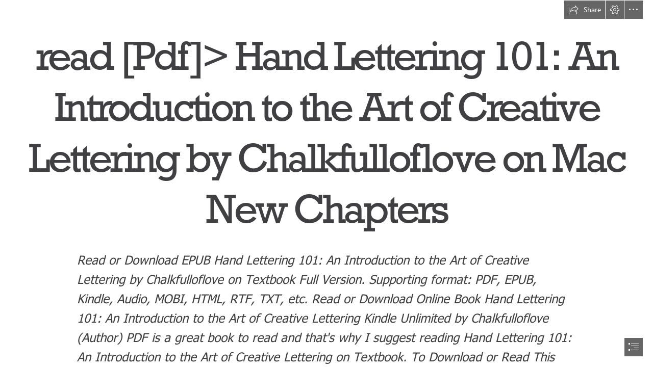

--- FILE ---
content_type: text/html; charset=utf-8
request_url: https://sway.cloud.microsoft/fDASErSTUjpHWm1o
body_size: 13689
content:
<!DOCTYPE html><html lang=en-US><head><script nonce="GZfwCWi3wlL6K7CbQs4yRe01bFXOiDFScy/wY7XgLM6EKSB7yHMk5F70nDpKaM7yhfWcdocgOY8Bn3EU/TYppeU2hv/n7ItLPfnaH+MMLH56aERjYsP/7bdPzoDASkrKF1yymsg5iOTc9BvncXtJgrfpHwndbjAjXkdV5/J2a+w=" src=https://wcpstatic.microsoft.com/mscc/lib/v2/wcp-consent.js></script><noscript><meta http-equiv=Refresh content="0; URL=/noscript"><meta name=google-site-verification content=XYO55ZpIpcrJHnE4syh6g2qvOn2Sm2y3g5cDFUJ0T30>Sway requires JavaScript <br><br> This web browser is either blocking scripts or does not support JavaScript. <br><br> <a href=https://support.office.com/article/Enable-JavaScript-7BB9EE74-6A9E-4DD1-BABF-B0A1BB136361 target=_blank>How to turn on JavaScript</a></noscript><meta name=google-site-verification content=XYO55ZpIpcrJHnE4syh6g2qvOn2Sm2y3g5cDFUJ0T30><link rel=dns-prefetch href=//eus-cdn.sway.static.microsoft><link rel=dns-prefetch href=//login.microsoftonline.com><script nonce="GZfwCWi3wlL6K7CbQs4yRe01bFXOiDFScy/wY7XgLM6EKSB7yHMk5F70nDpKaM7yhfWcdocgOY8Bn3EU/TYppeU2hv/n7ItLPfnaH+MMLH56aERjYsP/7bdPzoDASkrKF1yymsg5iOTc9BvncXtJgrfpHwndbjAjXkdV5/J2a+w=">var PageExecutionBegin=new Date();</script><script nonce="GZfwCWi3wlL6K7CbQs4yRe01bFXOiDFScy/wY7XgLM6EKSB7yHMk5F70nDpKaM7yhfWcdocgOY8Bn3EU/TYppeU2hv/n7ItLPfnaH+MMLH56aERjYsP/7bdPzoDASkrKF1yymsg5iOTc9BvncXtJgrfpHwndbjAjXkdV5/J2a+w=">if(typeof document.documentMode!=="undefined"&&window.location.pathname&&window.location.pathname.indexOf("/unsupportedbrowser")===-1)
{if(10>document.documentMode)
{window.location.href="/unsupportedbrowser";}
else if(11>document.documentMode)
{if(!window.location.pathname.match(/\/s\/(.*?)\/embed/g))
{var cookieExists=document.cookie.indexOf("unsupportedbrowser=true")!==-1;if(!cookieExists)
{window.location.href="/unsupportedbrowser"+"?isBlacklist=false"+"&redirect="+encodeURIComponent((window.location.pathname?window.location.pathname.replace(/^\//,''):"")+window.location.search);}}}}</script><script nonce="GZfwCWi3wlL6K7CbQs4yRe01bFXOiDFScy/wY7XgLM6EKSB7yHMk5F70nDpKaM7yhfWcdocgOY8Bn3EU/TYppeU2hv/n7ItLPfnaH+MMLH56aERjYsP/7bdPzoDASkrKF1yymsg5iOTc9BvncXtJgrfpHwndbjAjXkdV5/J2a+w=">window.errorsDuringLoad=[];try{function getCookie(key)
{var cookies=document.cookie.split("; ");for(var i=0;i<cookies.length;i++)
{var cookie=cookies[i];var delimiterIndex=cookie.indexOf("=");if(delimiterIndex<0)
continue;if(cookie.substr(0,delimiterIndex)===key)
return cookie.substr(delimiterIndex+1);}}
function tryParseInt(str,defaultValue)
{if(str&&str.length&&!isNaN(str))
{return parseInt(str);}
return defaultValue;}
function onContentError(event,contentUrl)
{window.loadScriptFailure=true;var canonicalElement=document.querySelector("link[rel=canonical]");var origin=window.location.origin+"/";if(canonicalElement!==null&&origin!==CommonSettings.SiteRootUrl)
{var canonicalUrl=canonicalElement.getAttribute("href");var realOrigin=canonicalUrl.substring(0,canonicalUrl.indexOf(".com")+4);window.location=realOrigin+"/externalembed?tryAgainUrl="+encodeURIComponent(canonicalUrl);return;}
if(contentUrl.indexOf("cdn.sway.static.microsoft")!==-1)
{var expDate=new Date();expDate.setTime(expDate.getTime()+(300*1000));var cdnEnabledCookie="CDNEnabled";var errorContentUrl="errorContentUrl";var cdnFailureCountCookie="CDNFailureCount";var cdnFailureCount=tryParseInt(getCookie(cdnFailureCountCookie),0);if(cdnFailureCount!==2)
{document.cookie=cdnFailureCountCookie+"="+ ++cdnFailureCount+"; expires="+expDate.toGMTString();}
else
{document.cookie=cdnEnabledCookie+"=false; expires="+expDate.toGMTString();}
document.cookie=errorContentUrl+"="+contentUrl;location.reload();return;}
var errorPageUrl="/oops";if(location.pathname===errorPageUrl)
{return;}
var redirectUrl=errorPageUrl+"?Cause=onContentError&ResourceUrl="+encodeURIComponent(contentUrl);var returnUrl="&ta="+encodeURIComponent(location.pathname+location.search);if((redirectUrl+returnUrl).length<=2038){redirectUrl+=returnUrl;}
location=redirectUrl;}
function onContentLoad()
{}
window.addEventListener('error',function(event){window.errorsDuringLoad.push({errorMessage:event.message,errorUrl:event.filename,lineNo:event.lineno,colNo:event.colno,error:event.error});});}
catch(error)
{window.errorsDuringLoad.push({errorMessage:errorMessage,errorUrl:errorUrl,lineNo:lineNo,colNo:colNo,error:error});}</script><meta name=viewport content="width=device-width, initial-scale=1.0, maximum-scale=1.0, user-scalable=no"><script nonce="GZfwCWi3wlL6K7CbQs4yRe01bFXOiDFScy/wY7XgLM6EKSB7yHMk5F70nDpKaM7yhfWcdocgOY8Bn3EU/TYppeU2hv/n7ItLPfnaH+MMLH56aERjYsP/7bdPzoDASkrKF1yymsg5iOTc9BvncXtJgrfpHwndbjAjXkdV5/J2a+w=">UnitTestMode=false;NoRunOnLoad=false;var CommonSettings={"SignInUrlSilentAAD":"https://login.microsoftonline.com/common/oauth2/authorize?response_mode=form_post\u0026response_type=id_token+code\u0026scope=openid\u0026mkt=en-US\u0026msafed=0\u0026nonce=cc6b6a4d-d196-44d3-9f98-d52779be930c.639042155208398583\u0026state=https%3a%2f%2fsway.cloud.microsoft%2fhome%2fisauthenticated\u0026client_id=905fcf26-4eb7-48a0-9ff0-8dcc7194b5ba\u0026redirect_uri=https%3a%2f%2fsway.cloud.microsoft%2fauth%2fsignin","AMSVideoPlayerJSlink":"PLACEHOLDER","AMSVideoPlayerCSSlink":"PLACEHOLDER","LowWatermarkServiceVersion":201,"AuthoringFromLandingPageContextEnabled":true,"SignInUrlSilent":"https://login.live.com/login.srf?wa=wsignin1.0\u0026rpsnv=185\u0026checkda=1\u0026ct=1768618720\u0026rver=7.5.2146.0\u0026wp=MBI_SSL\u0026wreply=https:%2F%2Fsway.cloud.microsoft%2Fauthredir%3Furl%3Dhttps%253a%252f%252fsway.cloud.microsoft%253a443%252fhome%252fisauthenticated%26hurl%3DKShk98cU1GGDoXJQIDW5NG%252f9K%252f9m%252fSvlOHC1oOtzVXc%253d.5lvrpamda6CsQ%252fwGTG%252f5YLUvb6IMdS6wHqB0KMhqCwg%253d%26ipt%3D0%26sn%3Dalternate%26si%3D1%26wctx%3D6af1efcb-294a-4fc3-8e0a-d74fb64bd5cf\u0026lc=1033\u0026id=296906\u0026lw=1\u0026fl=easi2","AadEnabledOffCorpnet":true,"SignOutUrl":"https://login.live.com/logout.srf?ct=1768618721\u0026rver=7.5.2146.0\u0026lc=1033\u0026id=296906\u0026ru=https:%2F%2Fsway.cloud.microsoft%2Fauthredir%3Furl%3Dhttps%253a%252f%252fsway.cloud.microsoft%253a443%252f%26hurl%3DoFuDppWhQM9hI4cnU7xOmRfGJYe4dXiOpV9824B4XNI%253d.MbQh6mb51NO4CMCIh3b9gGG%252fUra0nZ0KgxqsLyrolfc%253d%26ipt%3D0%26sn%3Dalternate%26so%3D1\u0026lw=1\u0026fl=easi2","EditProfileUrl":"https://profile.live.com/","AccountSettingsUrl":"https://account.live.com/summarypage.aspx","AccountAadSettingsUrl":null,"IsAuthenticated":false,"IsAADUser":false,"IsEnabled":true,"IsMocked":false,"IsPaidUser":false,"DisplayName":null,"EmailAddress":null,"LogString":null,"UserStatus":"UNAUTHENTICATED","ThumbnailUrl":null,"ThumbnailUrlSmall":null,"ColorOverridableStyleSetsUrl":null,"StoryId":null,"LookupId":null,"BlobContext":null,"UserSessionId":"9f71a155-6133-496c-bffe-1bcea5466814","CorrelationId":"9f71a155-6133-496c-bffe-1bcea5466814","BuildVersion":"16.0.19714.40101","InitialWatchableSwitches":{},"ContentBaseUrl":"https://eus-cdn.sway.static.microsoft/161971440101_Content/","UnversionedContentBaseUrl":"https://cdn.sway.static.microsoft/Content/","ExtensionsBaseUrl":"https://eus-extensions.sway.static.microsoft/Content/","SkinOverride":false,"Canary":"O+I+p28BFaGS794o9qG3JoK8sUos8W4N5JqUzf1hBWI=,639042155206992250","CanaryHeader":"X-Key","NewCanaryHeader":"X-NewKey","DeleteStoryUrlBase":null,"Controller":"ViewSway","Action":"ViewStory","FlightSettings":{"flightName":"AAExperiment1;ModeSwitch1;V2DualEdit1","isInternal":false,"areInternalFeaturesEnabled":false},"DefaultAjaxTimeout":30000,"RenewTokenTimeout":3000,"AnonUserId":"c3c86864-1853-4f56-94ad-2a4c29425aa5","RequestTime":0,"IsNewlyCreated":false,"UserVoiceTermsOfServiceLink":"https://aka.ms/swayuservoicetos","UserVoicePrivacyStatementLink":"https://go.microsoft.com/fwlink/?LinkId=808122","UserVoiceForumLink":"https://go.microsoft.com/?linkid=9862901","MaxHttpRequestLength":268435456,"RefreshSuggestionsInterval":0,"EnableStoryDownload":false,"EnableStoryUpload":false,"UnsupportedBrowser":false,"IsSpider":true,"ClientDevice":"Desktop","SiteRootUrl":"https://sway.cloud.microsoft/","SiteCDNRootUrl":"https://eus-cdn.sway.static.microsoft/","ShareRootUrl":"https://sway.cloud.microsoft/","DocumentIngestionFormats":["docx","docm","pptx","doc","pdf"],"DocumentIngestionMimeTypes":["application/vnd.openxmlformats-officedocument.wordprocessingml.document","application/vnd.openxmlformats-officedocument.presentationml.presentation","application/msword","application/pdf","application/vnd.ms-powerpoint"],"DocumentIngestionExperimentalFormats":[],"DocumentIngestionExperimentalMimeTypes":[],"DocumentIngestionStatusRetryInterval":1000,"DocumentIngestionStatusMaxRetryCount":1,"DocumentIngestionStatusRequestTimeout":300000,"DocumentIngestionMaximumDocumentSize":20971520,"JAWSDialogDelay":500,"SiteDocumentIngestionAjaxTimeout":120000,"IsFirstRun":false,"IsPublish":false,"NoCdnContentBaseUrl":"https://sway.cloud.microsoft/161971440101_Content/","CanaryUrl":"/json/canary","ClientApp":4,"IsRegisteredAuthor":false,"AuthoringSessionCount":0,"ConsumptionSessionCount":0,"ContextualHintData":"{}","EnvironmentName":"Production","BlockSite_ReportAViolationForm":false,"IsCorpNetAddress":false,"IsTenantUser":false,"UserTenantId":null,"GetO365ShellInfoUrl":"/home/GetShellServiceInfo","BlockDuplicationFeature":false,"ShareWithSecurityGroupEnabled":true,"CookieComplianceBannerId":"msccBannerV2","CoAuthoringEnabled":true,"LoadTimeoutMilliseconds":300000,"UseEmailSignInOnly":true,"SSOEnabled":true,"HRDv2Enabled":true,"UserLocaleString":"en-us","IdentityOrgIdAuthEnabled":true,"SiteEmbeddedSwaysEnabled":true,"SiteOverflowMenuInEmbeddedSwayEnabled":true,"SiteFacebookSharingEnabled":true,"SiteTwitterSharingEnabled":true,"SiteLinkedInSharingEnabled":true,"SiteTrackedSharingUrlsEnabled":true,"SiteTutorialVideosEnabled":true,"SiteJackMoreButtonExperimentEnabled":false,"SiteDoubleClickInsertionAddContentPaneExperimentEnabled":false,"SiteNewHomepageEnabled":false,"SiteHomepageUserTestimonialsEnabled":true,"SiteShowPreviewLabel":false,"SitePublishAADToCastFeatureUIEnabled":false,"SitePublishToCastFeatureEnabled":false,"SitePublishToCastSuccessDialogEnabled":true,"SiteViewedStoriesRemovalOnMySwaysPageV2Enabled":true,"ContentNavigationEnabled":false,"NonWhitelistedEmbedsEnabled":false,"DocumentIngestionExperimentalFormatsEnabled":false,"IdentityDefaultSignInUrlAAD":"https://login.microsoftonline.com/common/oauth2/authorize?response_mode=form_post\u0026response_type=id_token+code\u0026scope=openid\u0026mkt=en-US\u0026msafed=0\u0026nonce=cc6b6a4d-d196-44d3-9f98-d52779be930c.639042155208398583\u0026state=https%3a%2f%2fsway.cloud.microsoft%2ffDASErSTUjpHWm1o\u0026client_id=905fcf26-4eb7-48a0-9ff0-8dcc7194b5ba\u0026redirect_uri=https%3a%2f%2fsway.cloud.microsoft%2fauth%2fsignin","IdentityDefaultSignInUrlMSA":"https://login.live.com/login.srf?wa=wsignin1.0\u0026rpsnv=185\u0026ct=1768618720\u0026rver=7.5.2146.0\u0026wp=MBI_SSL\u0026wreply=https:%2F%2Fsway.cloud.microsoft%2Fauthredir%3Furl%3Dhttps%253a%252f%252fsway.cloud.microsoft%253a443%252ffDASErSTUjpHWm1o%26hurl%3DfQyGHASNVCTWUkNAP0Avdz8HdWQOnXru1YTKCcujwkA%253d.rs%252fixJ4G8bJDj3xHpPZddLmQpQM9N7HdQaGkEPsZDqg%253d%26ipt%3D0%26sn%3Dalternate%26si%3D1%26wctx%3D6af1efcb-294a-4fc3-8e0a-d74fb64bd5cf\u0026lc=1033\u0026id=296906\u0026lw=1\u0026fl=easi2\u0026aadredir=1","ContextualFirstRunEnabled":true,"FirstRunEnabledSessionCount":3,"FirstRunEnabledPublishSessionCount":2,"FRESplashScreenEnabled":true,"CastUrl":"https://docs.com/","CastProfileUrl":"https://docs.com/me","CastEditUrl":"https://docs.com/d/editwithcontentview/","CastPublishAADUrl":"https://docs.com/sway/paad/","Branding":0,"NewDocsJournalPublishingStringEnabled":false,"DocsAboutAlternateBrandingStringsEnabled":false,"LocalVideoMaxFileNameLength":128,"LivingImageContentEnabled":true,"LayoutFontScaleEnabled":true,"NlDesignEnabled":false,"SignUpUrlMSA":"https://signup.live.com/signup?lcid=1033\u0026wa=wsignin1.0\u0026rpsnv=185\u0026ct=1768618720\u0026rver=7.5.2146.0\u0026wp=MBI_SSL\u0026wreply=https:%2F%2Fsway.cloud.microsoft%2Fauthredir%3Furl%3Dhttps%253a%252f%252fsway.cloud.microsoft%253a443%252ffDASErSTUjpHWm1o%26hurl%3DfQyGHASNVCTWUkNAP0Avdz8HdWQOnXru1YTKCcujwkA%253d.rs%252fixJ4G8bJDj3xHpPZddLmQpQM9N7HdQaGkEPsZDqg%253d%26ipt%3D0%26sn%3Dalternate%26si%3D1%26wctx%3D6af1efcb-294a-4fc3-8e0a-d74fb64bd5cf\u0026lc=1033\u0026id=296906\u0026lw=1\u0026fl=easi2\u0026wsucxt=2","RefreshODCSMCookie":"refreshODCSM","AuthorConsumptionPlayEnabled":true,"FREEmptySwayEnabled":false,"PerformanceTelemetryInterval":5,"FREAddContentPaneEnabled":true,"FREPublishButtonEnabled":true,"AMSHeuristicProfileProperty":"Hybrid","AMSHeuristicProfilePropertyVideoDesktop":"HighQuality","SwayButtonExperimentEnabled":false,"PopularityMetricsExperimentEnabled":false,"PopularityMetricsExperimentTranslated":false,"PopularityMetricsOnlineAuthorsScale":1.0,"PopularityMetricsOnlineAuthorsThreshold":1000,"PopularityMetricsOnlineAuthorsData":["759,1053,1102,1094,948,795,876,1076,1308,1400,1468,1457,1708,2279,2918,3143,3057,2963,3143,3170,2583,2278,1865,1468","1341,1528,1545,1296,1093,925,996,1234,1428,1625,1702,1656,1892,2527,3202,3377,3239,3161,3179,3191,2685,2370,2064,1543","1302,1383,1466,1303,1110,911,982,1095,1541,1614,1657,1623,1924,2583,3147,3313,3305,3151,3146,3076,2583,2235,1761,1479","1333,1370,1315,1164,1013,884,1017,1240,1542,1643,1598,1607,1938,2598,3286,3394,3374,3262,3378,3052,2786,2454,2002,1515","1279,1312,1257,1178,1050,880,1007,1174,1445,1575,1553,1530,1764,2288,2924,3040,2952,2846,2935,2696,2189,1763,1275,891","709,686,670,625,573,530,493,519,601,658,716,757,778,905,1072,1147,1090,1089,1028,976,976,929,807,686","586,598,617,641,539,523,534,575,640,741,776,820,889,1007,1099,1172,1185,1212,1227,1204,1169,1088,1009,820"],"PopularityMetricsMadeSwaysScale":1.0,"PopularityMetricsMadeSwaysThreshold":500,"PopularityMetricsMadeSwaysData":["14934,15040,15138,15307,15384,15447,15490,15673,15860,16030,16171,16265,16364,16773,17397,17991,18512,19156,19904,20511,20942,21270,21496,21572","21652,21699,21735,21704,21730,21731,21789,21810,21873,21966,22074,22185,22341,22451,22770,23065,23207,23114,23123,23275,23362,23374,23483,23495","23492,23459,23467,23488,23482,23482,23507,23464,23548,23616,23575,23552,23521,23438,23225,23195,23306,23392,23373,23254,23054,22946,22716,22709","22653,22622,22566,22556,22519,22498,22495,22571,22529,22501,22499,22498,22468,22420,22457,22406,22322,22478,22406,22399,22524,22598,22683,22666","22667,22669,22659,22666,22673,22708,22755,22737,22781,22770,22745,22733,22704,22598,22491,22184,21945,21679,21505,21372,21260,21129,20934,20838","20733,20622,20525,20400,20356,20261,20085,19895,19616,19365,19133,18919,18665,18332,17649,17097,16605,16063,15507,14935,14493,14240,14145,14104","14099,14122,14150,14158,14120,14101,14116,14127,14097,14081,14106,14132,14187,14234,14230,14284,14340,14356,14403,14479,14552,14621,14715,14765"],"ShareStatsExperimentEnabled":false,"ShareStatsExperimentTranslated":false,"ShareStatsNumber":20,"SettingSite_IframeVelumEnabled":false,"SettingSite_IframeVelumDisappearingTimeMilliseconds":500,"SettingSite_IframeVelumDisappearingTimeOnPauseMilliseconds":1500,"TemplateStoriesEnabled":true,"IsTemplateSway":false,"SiteUiRtl":false,"ActivityMonitorRestrictionsEnabled":false,"ShowCodeCardsButton":false,"PasswordProtectedSwaysEnabled":true,"SettingSite_SignInDialogEmailServices":["aol","att","comcast","email","facebook","fastmail","gmail","gmx","google","googlemail","hotmail","hotmail","hush","hushmail","icloud","inbox","lavabit","live","mac","mail","me","microsoft","msn","outlook","pobox","rocketmail","sbcglobal","verizon","yahoo","yandex","ygm","ymail","zoho"],"SwayAnswersForumURL":"https://aka.ms/swayanswers","OfficeDotComHelpURL":"https://aka.ms/swaygettingstarted","OfficeComHomepageUrl":"https://www.office.com/","SwayButtonRedirectToOfficeCom":true,"WhatsNewDialogVersion":0,"AzureStorySubscriptionMaxAttemptsBeforeSleep":7,"AzureStorySubscriptionRenewalInterval":60000,"NotificationAPITimeout":60000,"IsExportStoryEnabled":true,"ExportStoryMaxPollingRequestsCount":40,"ExportStoryPollingRequestsDelay":5000,"ReportAViolationContentInfringementUrl":"https://www.microsoft.com/info/MSDMCA.aspx","ReportAViolationAadContentViolationUrl":"https://cert.microsoft.com","CurrentUserType":0,"FRERemixButtonEnabled":true,"ShowCareersConsoleLogs":false,"ConsumerAnalyticsEnabled":true,"ConsumerAnalyticsSessionReactivateEnabled":true,"LiveLegacyViewCountEnabled":false,"ConsumerAnalyticsPeriodicUploadIntervalTimespanMilliseconds":120000,"AuthorAnalyticsPageEnabled":false,"AuthorAnalyticsPageEnabledRolloutPercentage":100,"AuthorAnalyticsUseOdaViewCount":true,"AuthorAnalyticsShowOfflineUX":false,"AnalyticsQuickReadIndexThresholdInMilliseconds":1000,"AnalyticsDeepReadIndexThresholdInMilliseconds":3000,"SiteUseAlternateUserTypeSpecificStrings":false,"FirstClassEmbedCardExperimentEnabled":true,"NativeClientBuildVersion":null,"UniversalHeaderFooterHomepageEnabled":true,"UseMicrosoftAjaxLite":false,"UseMicrosoftRteLite":false,"DefaultSignInSettings":{"IsEnabledForAAD":true,"IsEnabledForMSA":false,"Timeout":1000,"AadAppId":"905fcf26-4eb7-48a0-9ff0-8dcc7194b5ba","EnableWindowsSso":true},"WorldReadinessCultureMappingId":7,"NewHomepageVisualDesignEnabled":true,"EnablePerfToolbar":true,"TestFeatureOn":false,"LoadGenerationRate":0.0,"LoadGenerationLimitToCorpnetOnly":false,"LoadGenerationLimitToInternalFeaturesOnly":true,"AppLauncherBasicNavigationOnlyForAll":true,"AppLauncherBasicNavigationOnlyForO365":true,"AppLauncherBasicNavigationTarget":"https://www.microsoft365.com/apps","ExternalLinkWarningDialogIsEnabled":true,"SkipLoggingNonEssentialHighVolumeClientLogs":true,"CookieComplianceAllowEssentialOnly":false,"EnableEUDataMigration":true,"SwitchFromAzureMediaToSwayInternalPlayer":true,"FailLoudlyHeaderForReadOnly":"Failing the request loudly","ShouldDisableMediaUpload":true,"MediaUploadStopDate":"10-June-2024","UserLastVisitDate":"0001-01-01","ShouldShowNotificationForStopMediaUploadAnnouncement":false,"ShouldUseAadAuthForNotificationServiceBus":false,"DisableCSPDefaultTrustedType":false,"LogDompurifyCleanedHtml":false,"DompurifyEnabled":true,"TrustedScriptUrlsList":["https://mem.gfx.ms","https://www.microsoft.com","https://www.youtube.com/iframe_api","https://static.ads-twitter.com/oct.js"],"DefaultTrustedScriptUrlsList":["https://account.live.com","https://aka.ms","https://analyticsppesway.azurewebsites.net","https://api.office.net","https://api.onedrive.com","https://api.twitter.com","https://appsforoffice.microsoft.com","https://augmentation.osi.office-int.net","https://augmentation.osi.office.net","https://augmentation.osi.officeppe.net","https://avert.contentvalidation.com","https://avert.ppe.contentvalidation.com","https://bing.com","https://cert.microsoft.com","https://cvs.contentvalidation.com","https://cvs.ppe.contentvalidation.com","https://dd.edog.docs.com","https://dd.edog.docs.com:572","https://dd.int-docs.com","https://docs.com","https://docs.com:572","https://edog.sway.cloud-dev.microsoft","https://emailinterchangeapi-ppe.cloudapp.net","https://emailinterchangeapi-ppe.trafficmanager.net","https://emailinterchangeapi.cloudapp.net","https://emailinterchangeapi.trafficmanager.net","https://eus-000.directory.sway-edog.com","https://eus-000.directory.sway.com","https://eus-000.www.sway-edog.com","https://eus-000.www.sway.com","https://eus-001.directory.sway-edog.com","https://eus-001.directory.sway.com","https://eus-001.www.sway-edog.com","https://eus-001.www.sway.com","https://eus-002.www.sway.com","https://eus-003.www.sway.com","https://eus-www.sway-edog.com","https://eus-www.sway.com","https://eventauthoringppe.trafficmanager.net","https://eventauthoringprod.trafficmanager.net","https://facebook.com","https://go.microsoft.com","https://graph.microsoft-ppe.com","https://help.sketchfab.com","https://help.soundcloud.com","https://help.vimeo.com","https://hubble.edog.officeapps.live.com:572","https://hubble.officeapps.live-int.com:572","https://hubble.officeapps.live.com:572","https://js.monitor.azure.com","https://login.live.com","https://login.windows-ppe.net","https://login.windows.net","https://neu-000.directory.sway-edog.com","https://neu-000.directory.sway.com","https://neu-000.www.sway-edog.com","https://neu-000.www.sway.com","https://neu-001.directory.sway-edog.com","https://neu-001.directory.sway.com","https://neu-001.www.sway-edog.com","https://neu-001.www.sway.com","https://neu-www.sway-edog.com","https://neu-www.sway.com","https://ocws.edog.officeapps.live.com","https://ocws.officeapps.live.com","https://odc.edog.officeapps.live.com","https://odc.edog.officeapps.live.com:572","https://odc.officeapps.live.com","https://odcsm.weeklymain.officeapps.live-int.com:572","https://ols.edog.officeapps.live.com:572","https://ols.officeapps.live.com:572","https://outlook.office.com","https://outlook.office365.com","https://pickit.com","https://portal.office.com","https://portal.officeppe.com","https://powerbi.microsoft.com","https://pptcs.officeapps.live.com","https://profile.live.com","https://rest.media.azure.net","https://sift.azure-api.net","https://skyapi.live.net","https://store.office.com","https://sts.windows.net","https://suite.office.net","https://suite.officeppe.net","https://support.microsoft.com","https://support.office.com","https://support.twitter.com","https://sway-edog.com","https://sway.com","https://sway.office.com","https://sway.officeppe.com","https://uci.edog.officeapps.live.com","https://uci.officeapps.live-int.com","https://uci.officeapps.live.com","https://uhf.microsoft.com","https://wcpstatic.microsoft.com","https://web.vortex.data.microsoft.com","https://weu-000.directory.sway-edog.com","https://weu-000.directory.sway.com","https://weu-000.www.sway-edog.com","https://weu-000.www.sway.com","https://weu-001.directory.sway-edog.com","https://weu-001.directory.sway.com","https://weu-001.www.sway-edog.com","https://weu-001.www.sway.com","https://weu-www.sway-edog.com","https://weu-www.sway.com","https://wordca.edog.officeapps.live.com:973","https://wordca.officeapps.live.com:973","https://wordcs.officeapps.live.com","https://wus-000.directory.sway-edog.com","https://wus-000.directory.sway.com","https://wus-000.wordcs.officeapps.live-int.com:973","https://wus-000.www.sway-edog.com","https://wus-000.www.sway.com","https://wus-001.directory.sway-edog.com","https://wus-001.directory.sway.com","https://wus-001.www.sway-edog.com","https://wus-001.www.sway.com","https://wus-www.sway-edog.com","https://wus-www.sway.com","https://www.bingapis.com","https://www.edog.sway.cloud-dev.microsoft","https://www.microsoft.com","https://www.microsoft365.com","https://www.office.com","https://www.officeppe.com","https://www.sway-edog.com","https://www.sway.cloud.microsoft","https://www.sway.com","https://www.sway.office.com","https://www.sway.officeppe.com"],"DompurifyAllowedAttributes":"{\u0022onclick\u0022:\u0022CollapseHeader()\u0022,\u0022itemscope\u0022:\u0022itemscope\u0022,\u0022itemtype\u0022:\u0022http://schema.org/Organization\u0022,\u0022href\u0022:\u0022javascript:void(0)\u0022,\u0022initialstate-label\u0022:\u0022All Microsoft expand to see list of Microsoft products and services\u0022,\u0022togglestate-label\u0022:\u0022Close All Microsoft list\u0022,\u0022f-multi-parent\u0022:\u0022true\u0022,\u0022target\u0022:\u0022_self\u0022,\u0022itemprop\u0022:\u0022\u0022}"};var StoryPageSettings={"StoryId":"K6uNeqsPSdKWBghZnJcN","LookupId":"fDASErSTUjpHWm1o","Owner":null,"Mode":1,"StoryAudience":"AnyoneWithLink","StoryDefaultAudience":"AnyoneWithLink","PageTitle":"read [Pdf]\u003e Hand Lettering 101: An Introduction to the Art of Creative Lettering by Chalkfulloflove on Mac New Chapters","ImageResolutions":[160,320,480,640,800,960,1280,1600,1920,2560,3840],"BlockBandwidthLimitedImageResolution":true,"AllowPrefetchingImages":false,"AllowUnloadingImages":true,"LocalUploadSupportedMimeTypes":["image/jpeg","image/tiff","image/x-tiff","image/png","image/x-png","image/gif","image/bmp","application/jpeg"],"SupportedMimeTypes":["image/jpeg","image/tiff","image/x-tiff","image/png","image/x-png","image/gif","image/bmp","application/jpeg","text/vtt",".vtt"],"ActiveSyncInterval":2000,"PassiveSyncInterval":30000,"BingMapAppKey":"","RefreshODCSMCookie":"refreshODCSM","ClientVersion":201,"IsNativeClient":false,"ServiceBusEnabledNewSessions":true,"MaxImageRetries":3,"EnableTraversalHistory":true,"EnableFSMTraversalHistory":true,"EnableEditModeTraversalHistory":true,"EnableAuthoringTraversalHistory":true,"ShowPublicSocialShare":true,"PasswordScope":0,"HasPassword":false,"VisualLinkMode":2,"EditTokenRetrievalId":null,"UseCDN":true,"UseCDNForClosedCaptions":true,"EnableRenderModelManagerCache":false,"EnableFirstModel":true,"BlockService_EmbedDecomp":false,"SiteAgaveEnabled":true,"SiteChartRenderingEnabled":true,"EmbedHostMode":0,"CaptionsForGroupItemsEnabled":true,"PerfExperimentalFeaturesEnabled":false,"CastEditEnabled":true,"ShouldPrioritizeImageLoading":true,"PreloadImagesWithinNScreensDesktop":2,"PreloadImagesWithinNScreensMobile":2,"SiteEmbedPlaceholdersEnabled":true,"SiteOneDriveEmbedDetailsEnabled":true,"SiteDomainsForEmbedPlaceholders":["sway.com","sway-int.com","sway-edog.com","sway.office.com","sway.office-int.com","sway.officeppe.com","edog.sway.cloud-dev.microsoft","sway.cloud.microsoft","onedrive.live.com","app.wizer.me"],"SiteDevicesForEmbedPlaceholdersInConsumption":[],"SitePlaceholderLimit":{"Desktop":"2","Tablet":"2","Mobile":"2"},"SiteLightweightEmbedLimit":{"Desktop":"10","Tablet":"10","Mobile":"10"},"SiteIframeLoadingTimeoutMiliseconds":5000,"SiteWorldBlacklistForViewportLoading":["ExpoWorld"],"SiteVideoPreloadingEnabled":true,"JoinResult":0,"AuthorBlockConsumptionWorldSwitch":false,"ShareButtonBlocked":false,"ConsumptionWorldSwitchFeatureEnabled":true,"PreloadRenderModelEnabled":false,"IsAnAuthorOfThisSway":false,"EmbedCode":"\u003ciframe width=\u0022760px\u0022 height=\u0022500px\u0022 src=\u0022https://sway.cloud.microsoft/s/fDASErSTUjpHWm1o/embed\u0022 frameborder=\u00220\u0022 marginheight=\u00220\u0022 marginwidth=\u00220\u0022 max-width=\u0022100%\u0022 sandbox=\u0022allow-forms allow-modals allow-orientation-lock allow-popups allow-same-origin allow-scripts\u0022 scrolling=\u0022no\u0022 style=\u0022border: none; max-width: 100%; max-height: 100vh\u0022 allowfullscreen mozallowfullscreen msallowfullscreen webkitallowfullscreen\u003e\u003c/iframe\u003e","ConsumptionZoomedImageRequestScale":4,"SearchEnabled":true,"ConsumptionSearchEnabled":true,"FREDetailViewCloseButtonEnabled":true,"IsOwnerPremium":false,"AccessibilityCheckerEnabled":true,"IsOwner":false,"AuthorBlockDuplication":false,"AuthorBlockPrint":false,"AuthorBlockExport":false,"ShowOpenInIOSAppNotification":false,"UseToCPullDownBar":false,"EnterAuthoringPlayMode":false,"ShowCodeCardsButton":false};var IsProductionEnvironment=true;var swayConsumptionFirstModel={xhr:new XMLHttpRequest(),height:document.documentElement.clientHeight,width:document.documentElement.clientWidth,data:undefined};(function(model)
{var xhr=model.xhr;var getQueryParam=function(loc,str,defaultVal)
{var params=loc.search.substring(1).split("&");for(var i=0;i<params.length;i++)
{var parts=params[i].split("=",2);if(parts[0]===str)
{return parts[1];}}
return defaultVal;}
if(getQueryParam(location,"firstmodel")==="false")
{swayConsumptionFirstModel=undefined;return;}
var determineCountViewParameter=function()
{if(getQueryParam(location,"countView")==="false")
{return false;}
return true;}
var getViewOptionOverrides=function()
{var overrides=[];if(getQueryParam(location,"fontScale")!==undefined)
overrides.push("\"FontScale\":"+getQueryParam(location,"fontScale"));if(getQueryParam(location,"layoutrounding")==="true")
overrides.push("\"UseLayoutRounding\":true");if(getQueryParam(location,"layoutv2")!==undefined)
overrides.push('"UseLayoutV2":true');return overrides.join(",");}
var url="/s/"+StoryPageSettings.LookupId+"/get?currentClientVersion="+StoryPageSettings.ClientVersion;var params=["clientDevice="+CommonSettings.ClientDevice,"width="+swayConsumptionFirstModel.width,"height="+swayConsumptionFirstModel.height,"isAccessibleMode="+getQueryParam(location,"accessible",""),"inEmbedHostMode="+getQueryParam(location,"host",""),"returnPerformanceDetails="+(typeof PerformanceMetrics!="undefined"),"viewOptionOverrides={"+getViewOptionOverrides()+"}","isEmbedded="+(StoryPageSettings.Mode===3),"countView="+determineCountViewParameter(),].join("&");var contentType="application/x-www-form-urlencoded; charset=UTF-8";xhr.open("POST",url,true);xhr.setRequestHeader("Content-Type",contentType);xhr.setRequestHeader("X-StoryId",StoryPageSettings.StoryId);xhr.setRequestHeader("X-LookupId",StoryPageSettings.LookupId);xhr.setRequestHeader("X-WebClientVersion",StoryPageSettings.ClientVersion);xhr.setRequestHeader("X-UserSessionId",CommonSettings.UserSessionId);xhr.setRequestHeader("anonuserid",CommonSettings.AnonUserId);xhr.setRequestHeader("X-Key",CommonSettings.Canary);xhr.addEventListener("load",function()
{try
{model.data=JSON.parse(this.responseText);}
catch(e)
{model.data=undefined;model.height=undefined;model.width=undefined;var errorEvent=document.createEvent("Event");errorEvent.initEvent("firstModelFailed",true,true);document.dispatchEvent(errorEvent);return;}
var readyEvent=document.createEvent("Event");readyEvent.initEvent("firstModelReady",true,true);document.dispatchEvent(readyEvent);});xhr.send(params);})(swayConsumptionFirstModel);</script><style title=dynamic></style><link rel=icon type=image/png href=https://eus-cdn.sway.static.microsoft/161971440101_Content/favicon.ico><link rel="shortcut icon" type=image/png href=https://eus-cdn.sway.static.microsoft/161971440101_Content/favicon.ico><link rel=icon type=image/png sizes=16x16 href=https://eus-cdn.sway.static.microsoft/161971440101_Content/favicon-16x16.png><link rel=icon type=image/png sizes=32x32 href=https://eus-cdn.sway.static.microsoft/161971440101_Content/favicon-32x32.png><link rel=icon type=image/png sizes=48x48 href=https://eus-cdn.sway.static.microsoft/161971440101_Content/favicon-48x48.png><link rel=icon type=image/png sizes=96x96 href=https://eus-cdn.sway.static.microsoft/161971440101_Content/favicon-96x96.png><link rel=icon type=image/png sizes=192x192 href=https://eus-cdn.sway.static.microsoft/161971440101_Content/favicon-192x192.png><link rel=apple-touch-icon sizes=72x72 type=image/png href=https://eus-cdn.sway.static.microsoft/161971440101_Content/favicon-72x72.png><link rel=apple-touch-icon sizes=144x144 type=image/png href=https://eus-cdn.sway.static.microsoft/161971440101_Content/favicon-144x144.png><link rel=apple-touch-icon sizes=192x192 type=image/png href=https://eus-cdn.sway.static.microsoft/161971440101_Content/favicon-192x192.png><link rel=manifest href=/webappmanifest.json><link rel=alternate type=application/json+oembed href="https://sway.cloud.microsoft/api/v1.0/oembed?url=https%3a%2f%2fsway.cloud.microsoft%2ffDASErSTUjpHWm1o&amp;format=json" title="read [Pdf]> Hand Lettering 101: An Introduction to the Art of Creative Lettering by Chalkfulloflove on Mac New Chapters"><link rel=canonical href=https://sway.cloud.microsoft/fDASErSTUjpHWm1o><meta charset=utf-8><meta name=description content="Read or Download EPUB Hand Lettering 101: An Introduction to the Art of Creative Lettering by Chalkfulloflove on Textbook Full Version. Supporting format: PDF, EPUB, Kindle, Audio, MOBI, HTML, RTF, TX"><meta name=keywords><meta name=referrer content=origin-when-cross-origin><meta property=og:title content="read [Pdf]> Hand Lettering 101: An Introduction to the Art of Creative Lettering by Chalkfulloflove on Mac New Chapters"><meta property=og:description content="Read or Download EPUB Hand Lettering 101: An Introduction to the Art of Creative Lettering by Chalkfulloflove on Textbook Full Version. Supporting format: PDF, EPUB, Kindle, Audio, MOBI, HTML, RTF, TX"><meta property=og:type content=Website><meta property=og:url content=https://sway.cloud.microsoft/fDASErSTUjpHWm1o><meta property=og:image content=https://sway.cloud.microsoft/Content/SocialMedia_Logo_Sway_400x400x32.png><meta name=robots content="noindex, nofollow"><meta content=summary_large_image name=twitter:card><meta content=@Sway name=twitter:site><meta content="read [Pdf]> Hand Lettering 101: An Introduction to the Art of Creative Lettering by Chalkfulloflove on Mac New Chapters" name=twitter:title><meta content="Read or Download EPUB Hand Lettering 101: An Introduction to the Art of Creative Lettering by Chalkfulloflove on Textbook Full Version. Supporting format: PDF, EPUB, Kindle, Audio, MOBI, HTML, RTF, TX" name=twitter:description><meta content=https://sway.cloud.microsoft/Content/SocialMedia_Logo_Sway_400x400x32.png name=twitter:image><meta content=https://sway.cloud.microsoft/fDASErSTUjpHWm1o name=twitter:url><title>read [Pdf]&gt; Hand Lettering 101: An Introduction to the Art of Creative Lettering by Chalkfulloflove on Mac New Chapters</title><link href=https://eus-cdn.sway.static.microsoft/161971440101_Content/Preload.css rel=stylesheet onerror="onContentError(event,'https://eus-cdn.sway.static.microsoft/161971440101_Content/Preload.css')"><script nonce="GZfwCWi3wlL6K7CbQs4yRe01bFXOiDFScy/wY7XgLM6EKSB7yHMk5F70nDpKaM7yhfWcdocgOY8Bn3EU/TYppeU2hv/n7ItLPfnaH+MMLH56aERjYsP/7bdPzoDASkrKF1yymsg5iOTc9BvncXtJgrfpHwndbjAjXkdV5/J2a+w=">window.PreloadUrls=["https://eus-cdn.sway.static.microsoft/161971440101_Content/Common.css","https://eus-cdn.sway.static.microsoft/161971440101_Content/Home.css","https://eus-cdn.sway.static.microsoft/161971440101_Content/StoryPage.css","https://eus-cdn.sway.static.microsoft/161971440101_Content/story_cluster.css",];</script><script nonce="GZfwCWi3wlL6K7CbQs4yRe01bFXOiDFScy/wY7XgLM6EKSB7yHMk5F70nDpKaM7yhfWcdocgOY8Bn3EU/TYppeU2hv/n7ItLPfnaH+MMLH56aERjYsP/7bdPzoDASkrKF1yymsg5iOTc9BvncXtJgrfpHwndbjAjXkdV5/J2a+w=">var CurrentPage="StoryPage";</script><style>.UnifiedHeaderUIFont{font-size:14px;font-family:'Segoe UI','Segoe UI Web','Segoe UI Web Regular','Segoe UI Symbol','Helvetica Neue','BBAlpha Sans','S60 Sans',Arial,sans-serif}.FooterUIFont{font-size:9pt;font-family:'Segoe UI Semi Light','Segoe UI Light','Segoe UI Web Light','Segoe UI','Segoe UI Web',Arial,Verdana,sans-serif}</style><style>.AppTileUIFont{font-size:9pt;font-family:'Segoe UI','Segoe UI Web','Segoe UI Web Regular','Segoe UI Symbol','Helvetica Neue','BBAlpha Sans','S60 Sans',Arial,sans-serif}</style><style>.swLoadingText,.swLoadingErrorText{font-family:'Segoe UI Light','Segoe UI Web Light','Segoe UI','Segoe UI Web',Arial,Verdana,sans-serif}</style><style>@font-face{font-family:"LouisvilleScript";src:url("https://eus-cdn.sway.static.microsoft/Content/louisvillescript.woff") format("woff");font-weight:400;font-style:Normal}@font-face{font-family:"Segoe UI";src:local("Segoe UI"),url("https://eus-cdn.sway.static.microsoft/Content/segoeui.woff") format("woff")}@font-face{font-family:"Segoe UI Semibold";src:local("Segoe UI Semibold"),url("https://eus-cdn.sway.static.microsoft/Content/segoeuisb.woff") format("woff")}@font-face{font-family:"Segoe UI Semilight";src:local("Segoe UI Semilight"),url("https://eus-cdn.sway.static.microsoft/Content/segoeuisl.woff") format("woff")}@font-face{font-family:"Segoe UI Light";src:local("Segoe UI Light"),url("https://eus-cdn.sway.static.microsoft/Content/segoeuilight.woff") format("woff")}@font-face{font-family:"Segoe UI Italic";src:local("Segoe UI Italic"),url("https://eus-cdn.sway.static.microsoft/Content/segoeuii.woff") format("woff")}@font-face{font-family:"Segoe UI Semibold Italic";src:local("Segoe UI Semibold Italic"),url("https://eus-cdn.sway.static.microsoft/Content/segoeuisemibolditalic.woff") format("woff")}@font-face{font-family:"SwayIcons";src:url("https://eus-cdn.sway.static.microsoft/161971440101_Content/swayicon.woff") format("woff");font-weight:400}@font-face{font-family:"SwayIcons Extrabold";src:url("https://eus-cdn.sway.static.microsoft/161971440101_Content/swayiconxb.woff") format("woff");font-weight:700}@font-face{font-family:"SwayIcons Bold";src:url("https://eus-cdn.sway.static.microsoft/161971440101_Content/swayiconb.woff") format("woff");font-weight:600}@font-face{font-family:"SwayIcons Semibold";src:url("https://eus-cdn.sway.static.microsoft/161971440101_Content/swayiconsb.woff") format("woff");font-weight:500}@font-face{font-family:"SwayIcons Semilight";src:url("https://eus-cdn.sway.static.microsoft/161971440101_Content/swayiconsl.woff") format("woff");font-weight:400}@font-face{font-family:"SwayIcons Thin";src:url("https://eus-cdn.sway.static.microsoft/161971440101_Content/swayicont.woff") format("woff");font-weight:100}@font-face{font-family:"Segoe UI Semilight Italic";src:local("Segoe UI Semilight Italic"),url("https://eus-cdn.sway.static.microsoft/Content/segoeuisemilightitalic.woff") format("woff")}@font-face{font-family:"Segoe UI Light Italic";src:local("Segoe UI Light Italic"),url("https://eus-cdn.sway.static.microsoft/Content/segoeuilightitalic.woff") format("woff")}@font-face{font-family:"SwayIcons Light";src:url("https://eus-cdn.sway.static.microsoft/161971440101_Content/swayiconl.woff") format("woff");font-weight:400}</style><script nonce="GZfwCWi3wlL6K7CbQs4yRe01bFXOiDFScy/wY7XgLM6EKSB7yHMk5F70nDpKaM7yhfWcdocgOY8Bn3EU/TYppeU2hv/n7ItLPfnaH+MMLH56aERjYsP/7bdPzoDASkrKF1yymsg5iOTc9BvncXtJgrfpHwndbjAjXkdV5/J2a+w=">(window.OfficeBrowserFeedback=window.OfficeBrowserFeedback||{}).initOptions={appId:1100,build:CommonSettings.BuildVersion,environment:IsProductionEnvironment?0:1,intlUrl:CommonSettings.ContentBaseUrl+"feedback/intl/",locale:CommonSettings.UserLocaleString,primaryColour:"#008272",secondaryColour:"#059983",sessionID:CommonSettings.CorrelationId,stylesUrl:CommonSettings.ContentBaseUrl+"feedback/OfficeBrowserFeedback.min.css",userEmail:CommonSettings.EmailAddress==null?String.empty:CommonSettings.EmailAddress,userVoice:{url:CommonSettings.UserVoiceForumLink,termsOfServiceUrl:CommonSettings.UserVoiceTermsOfServiceLink,privacyPolicyUrl:CommonSettings.UserVoicePrivacyStatementLink}};</script><body dir=ltr style=position:relative><div class=eventWrapper role=presentation><script nonce="GZfwCWi3wlL6K7CbQs4yRe01bFXOiDFScy/wY7XgLM6EKSB7yHMk5F70nDpKaM7yhfWcdocgOY8Bn3EU/TYppeU2hv/n7ItLPfnaH+MMLH56aERjYsP/7bdPzoDASkrKF1yymsg5iOTc9BvncXtJgrfpHwndbjAjXkdV5/J2a+w=" id=sharedAppSwitcher type=text/html>
<div id='sw_bar' class='swBar  UnifiedHeader' style='display:none;top:30px;' onclick='CollapseHeader()'>
	<ul id='sw_tileList' class='swTileList'>
		<li class='swTile '>
	<a class='swTileLink' id='sw_Outlook' href='https://office.live.com/start/Outlook.aspx?ui=en%2DUS&amp;rs=US' style='background-color:#0072c6;border-color:#0072c6;' target='_blank'>
		<span class='clip110x110 ci '><img src='https://sway.cloud.microsoft/Content/wapsw.png?b=1601971315010' class='wapsw_ODC_TileOutlook_110x110x32' role='presentation' title=''></span>
		<span class='swTileText AppTileUIFont'>Outlook.com</span>
	</a>
</li><li class='swTile '>
	<a class='swTileLink' id='sw_People' href='https://office.live.com/start/People.aspx?ui=en%2DUS&amp;rs=US' style='background-color:#d24726;border-color:#d24726;' target='_blank'>
		<span class='clip110x110 ci '><img src='https://sway.cloud.microsoft/Content/wapsw.png?b=1601971315010' class='wapsw_ODC_TilePeople_110x110x32' role='presentation' title=''></span>
		<span class='swTileText AppTileUIFont'>People</span>
	</a>
</li><li class='swTile '>
	<a class='swTileLink' id='sw_Calendar' href='https://office.live.com/start/Calendar.aspx?ui=en%2DUS&amp;rs=US' style='background-color:#5133ab;border-color:#5133ab;' target='_blank'>
		<span class='clip110x110 ci '><img src='https://sway.cloud.microsoft/Content/wapsw.png?b=1601971315010' class='wapsw_ODC_TileCalendar_110x110x32' role='presentation' title=''></span>
		<span class='swTileText AppTileUIFont'>Calendar</span>
	</a>
</li><li class='swTile '>
	<a class='swTileLink' id='sw_PartnerLink' href='https://office.live.com/start/OneDrive.aspx?ui=en%2DUS&amp;rs=US' style='background-color:#094ab2;border-color:#094ab2;' target='_blank'>
		<span class='clip110x110 ci '><img src='https://sway.cloud.microsoft/Content/wapsw.png?b=1601971315010' class='wapsw_ODC_TileCloudLogo_110x110x32' role='presentation' title=''></span>
		<span class='swTileText AppTileUIFont'>OneDrive</span>
	</a>
</li><li class='swTile '>
	<a class='swTileLink' id='sw_Word' href='https://office.live.com/start/Word.aspx?ui=en%2DUS&amp;rs=US' style='background-color:#2b579a;border-color:#2b579a;' target='_blank'>
		<span class='clip110x110 ci '><img src='https://sway.cloud.microsoft/Content/wapsw.png?b=1601971315010' class='wapsw_ODC_TileWord_110x110x32' role='presentation' title=''></span>
		<span class='swTileText AppTileUIFont'>Word</span>
	</a>
</li><li class='swTile '>
	<a class='swTileLink' id='sw_Excel' href='https://office.live.com/start/Excel.aspx?ui=en%2DUS&amp;rs=US' style='background-color:#217346;border-color:#217346;' target='_blank'>
		<span class='clip110x110 ci '><img src='https://sway.cloud.microsoft/Content/wapsw.png?b=1601971315010' class='wapsw_ODC_TileExcel_110x110x32' role='presentation' title=''></span>
		<span class='swTileText AppTileUIFont'>Excel</span>
	</a>
</li><li class='swTile '>
	<a class='swTileLink' id='sw_PowerPoint' href='https://office.live.com/start/PowerPoint.aspx?ui=en%2DUS&amp;rs=US' style='background-color:#d24726;border-color:#d24726;' target='_blank'>
		<span class='clip110x110 ci '><img src='https://sway.cloud.microsoft/Content/wapsw.png?b=1601971315010' class='wapsw_ODC_TilePowerPoint_110x110x32' role='presentation' title=''></span>
		<span class='swTileText AppTileUIFont'>PowerPoint</span>
	</a>
</li><li class='swTile '>
	<a class='swTileLink' id='sw_OneNote' href='https://www.onenote.com/notebooks?ui=en%2DUS&amp;rs=US' style='background-color:#7719aa;border-color:#7719aa;' target='_blank'>
		<span class='clip110x110 ci '><img src='https://sway.cloud.microsoft/Content/wapsw.png?b=1601971315010' class='wapsw_ODC_TileOneNote_110x110x32' role='presentation' title=''></span>
		<span class='swTileText AppTileUIFont'>OneNote</span>
	</a>
</li><li class='swTile '>
	<a class='swTileLink' id='sw_Sway' href='https://sway.com?ui=en%2DUS&amp;rs=US' style='background-color:#008272;border-color:#008272;' target='_blank'>
		<span class='clip110x110 ci '><img src='https://sway.cloud.microsoft/Content/wapsw.png?b=1601971315010' class='wapsw_ODC_TileSway_110x110x32' role='presentation' title=''></span>
		<span class='swTileText AppTileUIFont'>Sway</span>
	</a>
</li><li class='swTile '>
	<a class='swTileLink' id='sw_Skype' href='https://web.skype.com/?source=wac&amp;ui=en%2DUS&amp;rs=US' style='background-color:#0095cc;border-color:#0095cc;' target='_blank'>
		<span class='clip110x110 ci '><img src='https://sway.cloud.microsoft/Content/wapsw.png?b=1601971315010' class='wapsw_ODC_TileSkype_110x110x32' role='presentation' title=''></span>
		<span class='swTileText AppTileUIFont'>Skype</span>
	</a>
</li><li class='swTile '>
	<a class='swTileLink' id='sw_OfficeDotCom' href='https://www.office.com?ui=en%2DUS&amp;rs=US' style='background-color:#E83F24;border-color:#E83F24;' target='_blank'>
		<span class='clip110x110 ci '><img src='https://sway.cloud.microsoft/Content/wapsw.png?b=1601971315010' class='wapsw_ODC_TileOfficeOnline_110x110x32' role='presentation' title=''></span>
		<span class='swTileText AppTileUIFont'>Office</span>
	</a>
</li><li class='swTile '>
	<a class='swTileLink' id='sw_Flow' href='https://flow.microsoft.com/manage/?utm_source=consumer_office&amp;utm_medium=app_launcher&amp;utm_campaign=consumer_referrals&amp;ui=en%2DUS&amp;rs=US' style='background-color:#0077FF;border-color:#0077FF;' target='_blank'>
		<span class='clip110x110 ci '><img src='https://sway.cloud.microsoft/Content/wapsw.png?b=1601971315010' class='wapsw_ODC_TileFlow_110x110x32' role='presentation' title=''></span>
		<span class='swTileText AppTileUIFont'>Flow</span>
	</a>
</li>
	</ul>
	<span class='border-arrow arrow'></span>
	<span class='arrow'></span>
</div>
<div id='sw_barBG' class='headerBarBG' onclick='CollapseHeader()'></div>			</script><script nonce="GZfwCWi3wlL6K7CbQs4yRe01bFXOiDFScy/wY7XgLM6EKSB7yHMk5F70nDpKaM7yhfWcdocgOY8Bn3EU/TYppeU2hv/n7ItLPfnaH+MMLH56aERjYsP/7bdPzoDASkrKF1yymsg5iOTc9BvncXtJgrfpHwndbjAjXkdV5/J2a+w=">var cultureLang="en-US";var siteConsent=null;var cookieBannerElementId="msccBannerV2";function onConsentChanged(categoryPreferences){console.log("onConsentChanged",categoryPreferences);}
function initializeWcpConsent(cultureLang,cookieBannerElementId){if(document.getElementById(cookieBannerElementId)){window.WcpConsent&&WcpConsent.init(cultureLang,cookieBannerElementId,function(err,_siteConsent){if(!err){siteConsent=_siteConsent;}else{console.log("Error initializing WcpConsent: "+err);}},onConsentChanged,WcpConsent.themes.light,"GZfwCWi3wlL6K7CbQs4yRe01bFXOiDFScy/wY7XgLM6EKSB7yHMk5F70nDpKaM7yhfWcdocgOY8Bn3EU/TYppeU2hv/n7ItLPfnaH+MMLH56aERjYsP/7bdPzoDASkrKF1yymsg5iOTc9BvncXtJgrfpHwndbjAjXkdV5/J2a+w=");}
else{console.log(cookieBannerElementId+" element for displaying cookie consent banner not found");}}
document.addEventListener('bannerWrapperLoaded',function(event){if(event.detail.wrapperLoaded){initializeWcpConsent("en-US","msccBannerV2");}});var _getWcpUserConsentDetails=function()
{if(siteConsent){return siteConsent.getConsent();}
var msccCookies=document.cookie.split('; ').filter(row=>row.startsWith('MSCC='));if(msccCookies)
{var cookieValue=null;for(var i=0;i<msccCookies.length;i++)
{var value=msccCookies[i].split(/=(.+)/)[1];if(value==='NR'||/^cid=[\w-]+-c1=\d-c2=\d-c3=\d$/.test(value)){cookieValue=value;break;}}
if(cookieValue!=='NR'&&cookieValue!=null){var consentValues=cookieValue.split('-');var consent={Required:true,Analytics:consentValues.includes('c1=2'),SocialMedia:consentValues.includes('c2=2'),Advertising:consentValues.includes('c3=2')};return consent;}}
return{Required:true,Analytics:false,SocialMedia:false,Advertising:false};}</script><div class=loading-barrier><div class=loading-centered-content><span class=loading-text>Microsoft Sway</span> <br> <span class=loading-dots id=loading-dots role=progressbar aria-valuetext="Loading Microsoft Sway"></span></div></div><div id=tdbMyStoriesContent class=bodyWithFooter style=display:none></div><script nonce="GZfwCWi3wlL6K7CbQs4yRe01bFXOiDFScy/wY7XgLM6EKSB7yHMk5F70nDpKaM7yhfWcdocgOY8Bn3EU/TYppeU2hv/n7ItLPfnaH+MMLH56aERjYsP/7bdPzoDASkrKF1yymsg5iOTc9BvncXtJgrfpHwndbjAjXkdV5/J2a+w=" id=sharedFooter type=text/html>
<div id='f_bar' class='footerContainer FooterUIFont  DarkColorPalette ResizableFooterContainer' style='min-width:0px;' role='toolbar'>
	<div class='footerBLC'>
	<a href='//store.office.com/worldwide.aspx?rs=en%2DUS&amp;returnURL=https%3A%2F%2Fsway%2Ecloud%2Emicrosoft%2FfDASErSTUjpHWm1o&amp;cmapid=7' id='f_ww' aria-label='Change language' role='link'>
		<img class='footerGlobe' src='https://sway.cloud.microsoft/Content/en-US/Globe_Light.20x20x32.png?b=1601971315010' role='presentation'/>
		<span>Change language</span>
	</a>
</div><div class='footerBLC' style='margin-left:20px; margin-right:20px'>
	<div class='footerBRCoutercell'>
		<div class='footerBRCinnerrow'>
			<a href='https://aka.ms/YourCaliforniaPrivacyChoices'  id='f_link0' class=' ' target='_self' aria-label='Your California Privacy Choices' role='link'><img src='https://sway.cloud.microsoft/161971440101_Content/privacyoptions.svg?b=1601971315010' style='width:29px;margin-right:6px;vertical-align:top;' alt='California Consumer Privacy Act (CCPA) Opt-Out Icon' role='presentation'/><span>Your California Privacy Choices</span></a><a href='https://go.microsoft.com/fwlink/?linkid=2259814'  id='f_link1' class=' ' target='_self' aria-label='Consumer Health Privacy' role='link'>Consumer Health Privacy</a>
		</div>
	</div>
</div>
	<div class='footerBRC' style='min-width:0px;'>
		<div class='footerBRCoutercell'>
			<div class='footerBRCinnerrow'>
				<a href='//go.microsoft.com/fwlink/p/?LinkId=316968'  id='f_link0' class=' ' target='_self' aria-label='Privacy and Cookies' role='link'>Privacy and Cookies</a><a href='//go.microsoft.com/fwlink/p/?LinkId=316967'  id='f_link1' class=' ' target='_self' aria-label='Legal' role='link'>Legal</a><a href='//go.microsoft.com/fwlink/p/?LinkId=316970'  id='f_link2' class=' ' target='_self' aria-label='Trademarks' role='link'>Trademarks</a><a href='//go.microsoft.com/fwlink/p/?LinkId=316971'  id='f_link3' class=' ' target='_self' aria-label='&#169; 2026 Microsoft' role='link'>&#169; 2026 Microsoft</a>
			</div>
		</div>
	</div>
	<div style='clear: both'></div>
</div>			</script><script nonce="GZfwCWi3wlL6K7CbQs4yRe01bFXOiDFScy/wY7XgLM6EKSB7yHMk5F70nDpKaM7yhfWcdocgOY8Bn3EU/TYppeU2hv/n7ItLPfnaH+MMLH56aERjYsP/7bdPzoDASkrKF1yymsg5iOTc9BvncXtJgrfpHwndbjAjXkdV5/J2a+w=" src=https://eus-cdn.sway.static.microsoft/Content/dompurify-3.2.6.js onerror=onContentError(event,event.target.src) onload=onContentLoad(event) crossorigin></script><script nonce="GZfwCWi3wlL6K7CbQs4yRe01bFXOiDFScy/wY7XgLM6EKSB7yHMk5F70nDpKaM7yhfWcdocgOY8Bn3EU/TYppeU2hv/n7ItLPfnaH+MMLH56aERjYsP/7bdPzoDASkrKF1yymsg5iOTc9BvncXtJgrfpHwndbjAjXkdV5/J2a+w=" src=https://eus-cdn.sway.static.microsoft/161971440101_Content/trusted-types-policies.js onerror=onContentError(event,event.target.src) onload=onContentLoad(event) crossorigin></script><script nonce="GZfwCWi3wlL6K7CbQs4yRe01bFXOiDFScy/wY7XgLM6EKSB7yHMk5F70nDpKaM7yhfWcdocgOY8Bn3EU/TYppeU2hv/n7ItLPfnaH+MMLH56aERjYsP/7bdPzoDASkrKF1yymsg5iOTc9BvncXtJgrfpHwndbjAjXkdV5/J2a+w=" src=https://eus-cdn.sway.static.microsoft/Content/jquery-3.7.1-custom-1.js onerror=onContentError(event,event.target.src) onload=onContentLoad(event) crossorigin></script><script nonce="GZfwCWi3wlL6K7CbQs4yRe01bFXOiDFScy/wY7XgLM6EKSB7yHMk5F70nDpKaM7yhfWcdocgOY8Bn3EU/TYppeU2hv/n7ItLPfnaH+MMLH56aERjYsP/7bdPzoDASkrKF1yymsg5iOTc9BvncXtJgrfpHwndbjAjXkdV5/J2a+w=" src=https://eus-cdn.sway.static.microsoft/Content/jquery-ui-1.13.3-custom.js onerror=onContentError(event,event.target.src) onload=onContentLoad(event) crossorigin></script><script nonce="GZfwCWi3wlL6K7CbQs4yRe01bFXOiDFScy/wY7XgLM6EKSB7yHMk5F70nDpKaM7yhfWcdocgOY8Bn3EU/TYppeU2hv/n7ItLPfnaH+MMLH56aERjYsP/7bdPzoDASkrKF1yymsg5iOTc9BvncXtJgrfpHwndbjAjXkdV5/J2a+w=" src=https://eus-cdn.sway.static.microsoft/Content/modernizr-3.3.1-custom.js onerror=onContentError(event,event.target.src) onload=onContentLoad(event) crossorigin></script><script nonce="GZfwCWi3wlL6K7CbQs4yRe01bFXOiDFScy/wY7XgLM6EKSB7yHMk5F70nDpKaM7yhfWcdocgOY8Bn3EU/TYppeU2hv/n7ItLPfnaH+MMLH56aERjYsP/7bdPzoDASkrKF1yymsg5iOTc9BvncXtJgrfpHwndbjAjXkdV5/J2a+w=" src=https://eus-cdn.sway.static.microsoft/161971440101_Content/Preload.js onerror=onContentError(event,event.target.src) onload=onContentLoad(event) crossorigin></script><script nonce="GZfwCWi3wlL6K7CbQs4yRe01bFXOiDFScy/wY7XgLM6EKSB7yHMk5F70nDpKaM7yhfWcdocgOY8Bn3EU/TYppeU2hv/n7ItLPfnaH+MMLH56aERjYsP/7bdPzoDASkrKF1yymsg5iOTc9BvncXtJgrfpHwndbjAjXkdV5/J2a+w=" src=https://eus-cdn.sway.static.microsoft/161971440101_Content/tdb.js onerror=onContentError(event,event.target.src) onload=onContentLoad(event) crossorigin></script><script nonce="GZfwCWi3wlL6K7CbQs4yRe01bFXOiDFScy/wY7XgLM6EKSB7yHMk5F70nDpKaM7yhfWcdocgOY8Bn3EU/TYppeU2hv/n7ItLPfnaH+MMLH56aERjYsP/7bdPzoDASkrKF1yymsg5iOTc9BvncXtJgrfpHwndbjAjXkdV5/J2a+w=" src=https://eus-cdn.sway.static.microsoft/Content/CommonDiagnostics-Sway-1.0.0.js onerror=onContentError(event,event.target.src) onload=onContentLoad(event) crossorigin></script><script nonce="GZfwCWi3wlL6K7CbQs4yRe01bFXOiDFScy/wY7XgLM6EKSB7yHMk5F70nDpKaM7yhfWcdocgOY8Bn3EU/TYppeU2hv/n7ItLPfnaH+MMLH56aERjYsP/7bdPzoDASkrKF1yymsg5iOTc9BvncXtJgrfpHwndbjAjXkdV5/J2a+w=" src=https://eus-cdn.sway.static.microsoft/161971440101_Content/Common.js onerror=onContentError(event,event.target.src) onload=onContentLoad(event) crossorigin></script><script nonce="GZfwCWi3wlL6K7CbQs4yRe01bFXOiDFScy/wY7XgLM6EKSB7yHMk5F70nDpKaM7yhfWcdocgOY8Bn3EU/TYppeU2hv/n7ItLPfnaH+MMLH56aERjYsP/7bdPzoDASkrKF1yymsg5iOTc9BvncXtJgrfpHwndbjAjXkdV5/J2a+w=" src=https://eus-cdn.sway.static.microsoft/161971440101_Content/en-us/Resources.js onerror=onContentError(event,event.target.src) onload=onContentLoad(event) crossorigin></script><script nonce="GZfwCWi3wlL6K7CbQs4yRe01bFXOiDFScy/wY7XgLM6EKSB7yHMk5F70nDpKaM7yhfWcdocgOY8Bn3EU/TYppeU2hv/n7ItLPfnaH+MMLH56aERjYsP/7bdPzoDASkrKF1yymsg5iOTc9BvncXtJgrfpHwndbjAjXkdV5/J2a+w=" src=https://eus-cdn.sway.static.microsoft/161971440101_Content/StoryPage.js onerror=onContentError(event,event.target.src) onload=onContentLoad(event) crossorigin></script></div><script nonce="GZfwCWi3wlL6K7CbQs4yRe01bFXOiDFScy/wY7XgLM6EKSB7yHMk5F70nDpKaM7yhfWcdocgOY8Bn3EU/TYppeU2hv/n7ItLPfnaH+MMLH56aERjYsP/7bdPzoDASkrKF1yymsg5iOTc9BvncXtJgrfpHwndbjAjXkdV5/J2a+w=">var PageServedBy="eus";var pageReady=false;var pageID;$(function(){pageID="Controller:viewsway; Action:viewstory";pageReady=true;});</script>